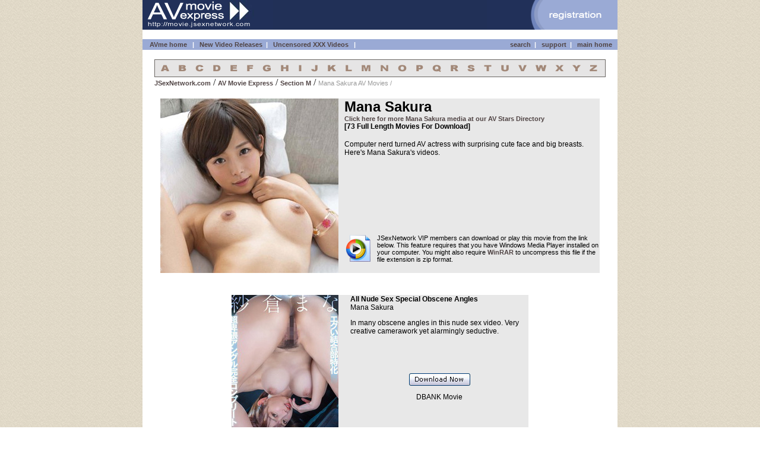

--- FILE ---
content_type: text/html
request_url: https://movie.jsexnetwork.com/M_girls/mana_sakura/
body_size: 79906
content:
<html>
<head>
<title>Mana Sakura Japanese Adult Videos</title>
<meta http-equiv=Content-Type content="text/html; charset=utf-8">
<meta NAME="ROBOTS" CONTENT="index,follow">
<meta NAME="description" CONTENT="Mana Sakura Videos Japanese AV Movie Download">
<meta NAME="keywords" CONTENT="Mana Sakura, download mana sakura videos, av idol, mana sakura movies, download videos, Leak, Uncensored, Videos Japanese AV Movie Download">
<meta NAME="revisit-after" CONTENT="30 days">
<meta http-equiv="Cache-Control" content="no-cache, no-store, must-revalidate" />
<meta http-equiv="Pragma" content="no-cache" />
<meta http-equiv="Expires" content="0" />
<style>
<!--
a {
	font-family: Arial, Helvetica, sans-serif;
	color: #504444;
	font-size: 11px;
	font-weight: bold;
	text-decoration: none
}
.go {
	font: normal 11px/normal Arial, Helvetica, sans-serif;
	color: 999999;
}
.mid {
	font: normal 11px/normal Arial, Helvetica, sans-serif;
	color: 999999;
}
.goblack {
	font: normal 12px/normal Arial, Helvetica, sans-serif;
	color: 000000;
}
.goblacks {
	font: normal 11px/normal Verdana, Arial, Helvetica, sans-serif;
	color: 000000;
}
.go3 {
	font: normal 12px/normal Arial, Helvetica, sans-serif;
	color: 999999;
}
.go2 {font: normal 12px/normal Arial, Helvetica, sans-serif;
	color: 000000;
}
-->
</style>
</head>
<body text="#000000" leftmargin="0" topmargin="0" marginwidth="0" marginheight="0" background="../../images/bg_main.gif">
<table width="800" border="0" cellspacing="0"cellpadding="0" height="50" align="center">
  <tr>
    <td width="400" bgcolor="#213057"><a href="http://movie.jsexnetwork.com/"><img src="../../images/avexpress_logo.gif" width="220" height="50" border="0" alt="AV Movie Express Home"></a></td>
    <td width="400" bgcolor="#213057"><div align="right"><a href="http://www.jsexnetwork.com/registration/"><img src="../../images/membersreg.gif" width="220" height="50" border="0" alt="membership registration"></a></div></td>
  </tr>
  <tr bgcolor="#FFFFFF">
    <td colspan="2" height="50"><div align="left">
        <table width="800" border="0" cellspacing="0" cellpadding="0">
          <tr bgcolor="#213057">
            <td width="10" bgcolor="#9AAAD5">&nbsp;</td>
            <td width="590" class="go" bgcolor="#9AAAD5"><b><a href="http://movie.jsexnetwork.com/"><font color="#FFFFFF">&nbsp;</font>AVme home</a> &nbsp;<font color="#FFFFFF">&nbsp;|</font>&nbsp;&nbsp;<font color="#FFFFFF">&nbsp;<a href="http://www.jsexnetwork.com/D_BANK">New Video Releases</a>&nbsp;&nbsp;|&nbsp;&nbsp;&nbsp;<a href="http://www.jsexnetwork.com/xxxmovies/index.html">Uncensored XXX Videos </a>&nbsp;&nbsp;|</font>&nbsp;&nbsp;</b></td>
            <td width="300" bgcolor="#9AAAD5"><div align="right" class="go"><b><font color="#FFFFFF"><a href="http://movie.jsexnetwork.com/search.html">search</a>&nbsp;&nbsp;|&nbsp;&nbsp;&nbsp;<a href="http://www.jsexnetwork.com/support">support</a>&nbsp;&nbsp;|&nbsp;&nbsp;&nbsp;<a href="http://www.jsexnetwork.com/main/index.html">main home</a>&nbsp;&nbsp;&nbsp;</font></b></div></td>
          </tr>
        </table>
      </div></td>
  </tr>
</table>
<table width="800" border="0" cellspacing="0" cellpadding="0" height="100%" align="center">
  <tr>
    <td valign="top" bgcolor="#FFFFFF"><div align="center">
        <table width="760" border="0" cellspacing="0" cellpadding="0">
          <tr>
            <td colspan="2"><img src="../../images/alphabetical.gif" width="760" height="30" usemap="#Map" border="0"></td>
          </tr>
          <tr>
            <td colspan="2"><b><a href="http://www.jsexnetwork.com/main/">JSexNetwork.com</a></b> / <a href="../../index.html">AV Movie Express</a> / <a href="../index.html">Section M</a> / <span class="go">Mana Sakura AV Movies / </span></td>
          </tr>
          <tr valign="top">
            <td colspan="2">&nbsp;</td>
          </tr>
          <tr>
            <td colspan="2" class="goblacks"><div align="center">
                <table width="740" border="0" cellspacing="0" cellpadding="0">
                  <tr>
                    <td width="310" valign="top" rowspan="2" bgcolor="#E8E8E8"><img src="mana_sakura.jpg" width="300" height="294"></td>
                    <td width="430" valign="top" bgcolor="#E8E8E8" colspan="2"><p><font size="5" face="Arial, Helvetica, sans-serif"><b>Mana Sakura</b></font><span class="goblack"><br>
                        <a href="http://avstars.jsexnetwork.com/AV_Listing/english/_M/Mana_Sakura/index.html">Click here for more Mana Sakura media at our AV Stars Directory</a><br>
                        <b>[73 Full Length Movies For Download]</b></span></p>
                      <p class="goblack">Computer nerd turned AV actress with surprising cute face and big breasts. Here's Mana Sakura's videos.</p>
                      <p class="goblack">&nbsp;</p>
                      <p class="goblack">&nbsp;</p>
                      <p class="goblack">&nbsp;</p></td>
                  </tr>
                  <tr>
                    <td width="55" valign="top" bgcolor="#E8E8E8"><img src="../../images/icon_mpg.jpg" width="45" height="49"></td>
                    <td width="375" valign="top" bgcolor="#E8E8E8" class="goblacks">JSexNetwork VIP members can download or play this movie from the link below. This feature requires that you have Windows Media Player installed on your computer. You might also require <a href="http://www.rarlabs.com" target="_blank">WinRAR</a> to uncompress this file if the file extension is zip format. </td>
                  </tr>
                </table>
                <p>&nbsp;</p>
              </div></td>
          </tr>
        </table>
        <table width="500" border="0" cellspacing="0" cellpadding="0" bgcolor="F8F6F6">
          <tr valign="top">
            <td colspan="2" class="go3" bgcolor="#FFFFFF">&nbsp;</td>
          </tr>
          <tr valign="top">
            <td bgcolor="#E8E8E8" class="go3"><a href="http://www.jsexnetwork.com/D_BANK/2025/beejin-19915.html"><img src="beejin-19915_s.jpg" width="180" height="242" border="0"></a></td>
            <td bgcolor="#E8E8E8" class="goblack"><p><b>All Nude Sex Special Obscene Angles</b><br>
              Mana Sakura</p>
              <p>In many obscene angles in this nude sex video. Very creative camerawork yet alarmingly seductive.  </p>
              <p>&nbsp;</p>
              <p>&nbsp;</p>
              <p align="center"><a href="http://www.jsexnetwork.com/D_BANK/2025/beejin-19915.html"><img src="../../images/download.jpg" width="103" height="21" border="0"></a></p>
              <p align="center">DBANK Movie</p></td>
          </tr>
          <tr>
            <td height="25">&nbsp;</td>
            <td height="25">&nbsp;</td>
          </tr>
          <tr valign="top">
            <td bgcolor="#E8E8E8" class="go3"><a href="http://www.jsexnetwork.com/D_BANK/2024/beejin-19112.html"><img src="beejin-19112_s.jpg" width="180" height="242" border="0"></a></td>
            <td bgcolor="#E8E8E8" class="goblack"><p><b>Protecting Male Idol Pop Group</b><br>
              Mana Sakura</p>
              <p>The private manager of a JPop Idol Boyband and due to a non dating policy for these boybands, she must make sure the guys have no scandals. </p>
              <p>&nbsp;</p>
                <p>&nbsp;</p>
              <p align="center"><a href="http://www.jsexnetwork.com/D_BANK/2024/beejin-19112.html"><img src="../../images/download.jpg" width="103" height="21" border="0"></a></p>
              <p align="center">DBANK Movie</p></td>
          </tr>
          <tr>
            <td height="25">&nbsp;</td>
            <td height="25">&nbsp;</td>
          </tr>
          <tr valign="top">
            <td bgcolor="#E8E8E8" class="go3"><a href="http://www.jsexnetwork.com/D_BANK/2024/beejin-18971.html"><img src="beejin-18971_s.jpg" width="180" height="242" border="0"></a></td>
            <td bgcolor="#E8E8E8" class="goblack"><p><b>Female Inn</b><br>
              Mana Sakura</p>
              <p> She and her husband go to a hot springs resort and they bump into her husband's brother who has feelings for his sister in law. Noticing Mana is sexually frustrated and neglected by her husband, the brother jumps right into take advantage</p>
                <p>&nbsp;</p>
              <p align="center"><a href="http://www.jsexnetwork.com/D_BANK/2024/beejin-18971.html"><img src="../../images/download.jpg" width="103" height="21" border="0"></a></p>
              <p align="center">DBANK Movie</p></td>
          </tr>
          <tr>
            <td height="25">&nbsp;</td>
            <td height="25">&nbsp;</td>
          </tr>
          <tr valign="top">
            <td bgcolor="#E8E8E8" class="go3"><a href="http://www.jsexnetwork.com/D_BANK/2023/beejin-18483.html"><img src="beejin-18483_s.jpg" width="180" height="242" border="0"></a></td>
            <td bgcolor="#E8E8E8" class="goblack"><p><b>Can't Forget Harrasement At School</b><br>
              Mana Sakura</p>
              <p> Married housewife  can't forget the harassement she endured when she was in high school, and one day she reconnects with the guy who harrased her years ago at a convenience store where he is now working. You would think she would run away but no, Mana actually wants to relive those sexual moments all over again.  </p>
              
              <p align="center"><a href="http://www.jsexnetwork.com/D_BANK/2023/beejin-18483.html"><img src="../../images/download.jpg" width="103" height="21" border="0"></a></p>
              <p align="center">DBANK Movie</p></td>
          </tr>
          <tr>
            <td height="25">&nbsp;</td>
            <td height="25">&nbsp;</td>
          </tr>
          <tr valign="top">
            <td bgcolor="#E8E8E8" class="go3"><a href="http://www.jsexnetwork.com/D_BANK/2023/beejin-18482.html"><img src="beejin-18482_s.jpg" width="180" height="242" border="0"></a></td>
            <td bgcolor="#E8E8E8" class="goblack"><p><b> Zetsurin Bikini Monster Seduction</b><br>
              Mana Sakura</p>
              <p> A maximum bikini themed adult video, and she keeps her bikini on for most of the film, but her bikini panty is side swiped for the cock to enter.  </p>
              <p>&nbsp;</p>
                <p>&nbsp;</p>
              <p align="center"><a href="http://www.jsexnetwork.com/D_BANK/2023/beejin-18482.html"><img src="../../images/download.jpg" width="103" height="21" border="0"></a></p>
              <p align="center">DBANK Movie</p></td>
          </tr>
          <tr>
            <td height="25">&nbsp;</td>
            <td height="25">&nbsp;</td>
          </tr>
          <tr valign="top">
            <td bgcolor="#E8E8E8" class="go3"><a href="http://www.jsexnetwork.com/D_BANK/2023/beejin-18481.html"><img src="beejin-18481_s.jpg" width="180" height="242" border="0"></a></td>
            <td bgcolor="#E8E8E8" class="goblack"><p><b> I Want To See Her Banged</b><br>
              Mana Sakura</p>
              <p>Beautiful married woman's husband has no interest in sex, but instead has an interest in cuckold. His dream is to see his masseuse bang his wife and thats what happens in this film as he arranges his wife to be compromised </p>
                <br><br>
              <p align="center"><a href="http://www.jsexnetwork.com/D_BANK/2023/beejin-18481.html"><img src="../../images/download.jpg" width="103" height="21" border="0"></a></p>
              <p align="center">DBANK Movie</p></td>
          </tr>
          <tr>
            <td height="25">&nbsp;</td>
            <td height="25">&nbsp;</td>
          </tr>
          <tr valign="top">
            <td bgcolor="#E8E8E8" class="go3"><a href="http://www.jsexnetwork.com/D_BANK/2023/beejin-18446.html"><img src="beejin-18446_s.jpg" width="180" height="242" border="0"></a></td>
            <td bgcolor="#E8E8E8" class="goblack"><p><b>Aquaintance Escort</b><br>
              Mana Sakura</p>
              <p> Based on a doujin comic, a mid aged man named Goro knows Mana Sakura. They are just an acquaintance and are not close friends at all. One day Goro goes to a brothel and sees the photo of Mana and decides to pick her. Even tthough they sort of know each other, he doesnt feel embaressed and decides to fuck the shit out of her.</p>
              <p align="center"><a href="http://www.jsexnetwork.com/D_BANK/2023/beejin-18446.html"><img src="../../images/download.jpg" width="103" height="21" border="0"></a></p>
              <p align="center">DBANK Movie</p></td>
          </tr>
          <tr>
            <td height="25">&nbsp;</td>
            <td height="25">&nbsp;</td>
          </tr>
          <tr valign="top">
            <td bgcolor="#E8E8E8" class="go3"><a href="http://www.jsexnetwork.com/D_BANK/2023/beejin-18153.html"><img src="beejin-18153_s.jpg" width="180" height="242" border="0"></a></td>
            <td bgcolor="#E8E8E8" class="goblack"><p><b> ASMR Support</b><br>
              Mana Sakura</p>
              <p>So not everyone knows whats the heck is acronym ASMR. ASMR stands for autonomous sensory meridian response, a term for the sensation people get when they watch stimulating videos or take part in other activities. In this POV film, she is working on a guy to give him the best sexual experience. </p>
              
              <p align="center"><a href="http://www.jsexnetwork.com/D_BANK/2023/beejin-18153.html"><img src="../../images/download.jpg" width="103" height="21" border="0"></a></p>
              <p align="center">DBANK Movie</p></td>
          </tr>
          <tr>
            <td height="25">&nbsp;</td>
            <td height="25">&nbsp;</td>
          </tr>
          <tr valign="top">
            <td bgcolor="#E8E8E8" class="go3"><a href="http://www.jsexnetwork.com/D_BANK/2023/beejin-17817.html"><img src="beejin-17817_s.jpg" width="180" height="242" border="0"></a></td>
            <td bgcolor="#E8E8E8" class="goblack"><p><b> Fierce Come SP, Sex 3-Pack</b><br>
              Mana Sakura</p>
              <p>3P sex document with veteran actress. Big spasms, continous climaxes in this wild work. </p>
              <p>&nbsp;</p>
              <p>&nbsp;</p>
              <p align="center"><a href="http://www.jsexnetwork.com/D_BANK/2023/beejin-17817.html"><img src="../../images/download.jpg" width="103" height="21" border="0"></a></p>
              <p align="center">DBANK Movie</p></td>
          </tr>
          <tr>
            <td height="25">&nbsp;</td>
            <td height="25">&nbsp;</td>
          </tr>
          <tr valign="top">
            <td bgcolor="#E8E8E8" class="go3"><a href="http://www.jsexnetwork.com/D_BANK/2023/beejin-17815.html"><img src="beejin-17815_s.jpg" width="180" height="242" border="0"></a></td>
            <td bgcolor="#E8E8E8" class="goblack"><p><b>Quiet Librarian Controls Man</b><br>
              Mana Sakura</p>
              <p>The quiet and shy librarian, how is a secret slut in the closet who is queen of the library. </p>
              <p>&nbsp;</p>
                <p>&nbsp;</p>
              <p align="center"><a href="http://www.jsexnetwork.com/D_BANK/2023/beejin-17815.html"><img src="../../images/download.jpg" width="103" height="21" border="0"></a></p>
              <p align="center">DBANK Movie</p></td>
          </tr>
          <tr>
            <td height="25">&nbsp;</td>
            <td height="25">&nbsp;</td>
          </tr>
          <tr valign="top">
            <td bgcolor="#E8E8E8" class="go3"><a href="http://www.jsexnetwork.com/D_BANK/2022/beejin-17475.html"><img src="beejin-17475_s.jpg" width="180" height="242" border="0"></a></td>
            <td bgcolor="#E8E8E8" class="goblack"><p><b>Most Erotic Sex On The Beach</b><br>
              Mana Sakura</p>
              <p>Four days of looking for aliens and UFO and at the same time having sex on the beach. What an odd combination starring Mana Sakura. Overall, a beautiful and erotic film when you exclude the nonsense. </p>
              <p>&nbsp;</p>
              <p align="center"><a href="http://www.jsexnetwork.com/D_BANK/2022/beejin-17475.html"><img src="../../images/download.jpg" width="103" height="21" border="0"></a></p>
              <p align="center">DBANK Movie</p></td>
          </tr>
          <tr>
            <td height="25">&nbsp;</td>
            <td height="25">&nbsp;</td>
          </tr>
          <tr valign="top">
            <td bgcolor="#E8E8E8" class="go3"><a href="http://www.jsexnetwork.com/D_BANK/2022/beejin-17474.html"><img src="beejin-17474_s.jpg" width="180" height="242" border="0"></a></td>
            <td bgcolor="#E8E8E8" class="goblack"><p><b>Bottom YouTuber Goes Wild</b><br>
              Mana Sakura</p>
              <p>A bottom Youtuber suddenly transforms into Mana Sakura. It's a wierd and wacky video. </p>
              <p>&nbsp;</p>
                <p>&nbsp;</p>
              <p align="center"><a href="http://www.jsexnetwork.com/D_BANK/2022/beejin-17474.html"><img src="../../images/download.jpg" width="103" height="21" border="0"></a></p>
              <p align="center">DBANK Movie</p></td>
          </tr>
          <tr>
            <td height="25">&nbsp;</td>
            <td height="25">&nbsp;</td>
          </tr>
          <tr valign="top">
            <td bgcolor="#E8E8E8" class="go3"><a href="http://www.jsexnetwork.com/D_BANK/2022/beejin-16882.html"><img src="beejin-16882_s.jpg" width="180" height="242" border="0"></a></td>
            <td bgcolor="#E8E8E8" class="goblack"><p><b>Summer Memories With Local Gal</b><br>
              Mana Sakura</p>
              <p> A guy meets Mana Sakura at a birthday party held in a private hotel suite. They click and get intimate immediately by having quickie sex in the bathroom followed by more secret sex all over the hotel suite. By the time everyone is gone, Mana and the guy take advantyage of the hotel suite bed. </p>
              <br>
              <p align="center"><a href="http://www.jsexnetwork.com/D_BANK/2022/beejin-16882.html"><img src="../../images/download.jpg" width="103" height="21" border="0"></a></p>
              <p align="center">DBANK Movie</p></td>
          </tr>
          <tr>
            <td height="25">&nbsp;</td>
            <td height="25">&nbsp;</td>
          </tr>
          <tr valign="top">
            <td width="200" bgcolor="#E8E8E8" class="go3"><a href="http://www.jsexnetwork.com/D_BANK/2021/beejin-16549.html"><img src="beejin-16549_s.jpg" width="180" height="242" border="0"></a></td>
            <td width="300" bgcolor="#E8E8E8" class="goblack"><p><b>Dominating Female Teacher</b><br>
              Mana Sakura</p>
                <p>In most of these teacher / student films, it's usually the female teacher playing the victim, but no... not this one. She is the dominating female teacher who will make all her male students her personal sex bitches. </p>
                <p>&nbsp;</p>
                <p align="center"><a href="http://www.jsexnetwork.com/D_BANK/2021/beejin-16549.html"><img src="../../images/download.jpg" width="103" height="21" border="0"></a></p>
              <p align="center">DBANK Movie</p></td>
          </tr>
          <tr>
            <td height="25">&nbsp;</td>
            <td height="25">&nbsp;</td>
          </tr>
          
          <tr valign="top">
            <td bgcolor="#E8E8E8" class="go3"><a href="http://www.jsexnetwork.com/D_BANK/2021/beejin-16548.html"><img src="beejin-16548_s.jpg" width="180" height="242" border="0"></a></td>
            <td bgcolor="#E8E8E8" class="goblack"><p><b>Risky Public Situations</b><br>
              Mana Sakura</p>
                <p>4 risky situations as she plays a silent slut in disguise. Sex situations are risky cause there are people around in this film.</p>
              <p>&nbsp;</p>
              <br>
              <p align="center"><a href="http://www.jsexnetwork.com/D_BANK/2021/beejin-16548.html"><img src="../../images/download.jpg" width="103" height="21" border="0"></a></p>
              <p align="center">DBANK Movie</p></td>
          </tr>
          <tr>
            <td height="25">&nbsp;</td>
            <td height="25">&nbsp;</td>
          </tr>
          
          <tr valign="top">
            <td bgcolor="#E8E8E8" class="go3"><a href="http://www.jsexnetwork.com/D_BANK/2021/beejin-16230.html"><img src="beejin-16230_s.jpg" width="180" height="242" border="0"></a></td>
            <td bgcolor="#E8E8E8" class="goblack"><p><b>Most Erotic Kiss Ever</b><br>
              Mana Sakura</p>
                <p>A kissing sex themed video with award winning actress, who brings out all the passion and foreplay one would want in this film. Lots of tongue action and it's like having sex with a girl who is crazy in love. </p>
                <p>&nbsp;</p>
              <p align="center"><a href="http://www.jsexnetwork.com/D_BANK/2021/beejin-16230.html"><img src="../../images/download.jpg" width="103" height="21" border="0"></a></p>
              <p align="center">DBANK Movie</p></td>
          </tr>
          <tr>
            <td height="25">&nbsp;</td>
            <td height="25">&nbsp;</td>
          </tr>
          
          <tr valign="top">
            <td bgcolor="#E8E8E8" class="go3"><a href="http://www.jsexnetwork.com/D_BANK/2021/beejin-15845.html"><img src="beejin-15845_s.jpg" width="180" height="242" border="0"></a></td>
            <td bgcolor="#E8E8E8" class="goblack"><p><b>Adulterous Wife</b><br>
              Mana Sakura</p>
                <p>Married for 5 years, she is tired of her boring sex life so she decides to have tons of sex with other people outside her marriage to satisfy her urges..</p>
              <p>&nbsp;</p>
              <p>&nbsp;</p>
              <p align="center"><a href="http://www.jsexnetwork.com/D_BANK/2021/beejin-15845.html"><img src="../../images/download.jpg" width="103" height="21" border="0"></a></p>
              <p align="center">DBANK Movie</p></td>
          </tr>
          <tr>
            <td height="25">&nbsp;</td>
            <td height="25">&nbsp;</td>
          </tr>
          
          <tr valign="top">
            <td bgcolor="#E8E8E8" class="go3"><a href="http://www.jsexnetwork.com/D_BANK/2021/beejin-15843.html"><img src="beejin-15843_s.jpg" width="180" height="242" border="0"></a></td>
            <td bgcolor="#E8E8E8" class="goblack"><p><b>Put Her Into Trance</b><br>
              Mana Sakura</p>
                <p>She is a successful CEO of a company who turns down the proposal of another CEO of a company cause she hates him. The film ends up with a carefully planned mission to infiltrate Mana Sakura and humiliate her.</p>
              <p>&nbsp;</p>
              <p align="center"><a href="http://www.jsexnetwork.com/D_BANK/2021/beejin-15843.html"><img src="../../images/download.jpg" width="103" height="21" border="0"></a></p>
              <p align="center">DBANK Movie</p></td>
          </tr>
          <tr>
            <td height="25">&nbsp;</td>
            <td height="25">&nbsp;</td>
          </tr>
          
          <tr valign="top">
            <td bgcolor="#E8E8E8" class="go3"><a href="http://www.jsexnetwork.com/D_BANK/2021/beejin-15842.html"><img src="beejin-15842_s.jpg" width="180" height="242" border="0"></a></td>
            <td bgcolor="#E8E8E8" class="goblack"><p><b>SOD Star Big 3</b><br>
              Mana Sakura and others</p>
                <p>Soft On Demand puts 3 of their biggest stars into one film for a 4 person sex encounter extravaganza. </p>
              <p>&nbsp;</p>
              <p>&nbsp;</p>
                <p align="center"><a href="http://www.jsexnetwork.com/D_BANK/2021/beejin-15842.html"><img src="../../images/download.jpg" width="103" height="21" border="0"></a></p>
              <p align="center">DBANK Movie</p></td>
          </tr>
          <tr>
            <td height="25">&nbsp;</td>
            <td height="25">&nbsp;</td>
          </tr>
          
          <tr valign="top">
            <td bgcolor="#E8E8E8" class="go3"><a href="http://www.jsexnetwork.com/D_BANK/2021/beejin-15779.html"><img src="beejin-15779_s.jpg" width="180" height="242" border="0"></a></td>
            <td bgcolor="#E8E8E8" class="goblack"><p><b>NTR Confidential Mission</b><br>
              Mana Sakura </p>
                <p>She  and her subordinate goes on a mission but they are caught. When Mana is gangbanged, her subordinate gets a big boner from seeing it. </p>
              <p>&nbsp;</p>
              <br>
                <p align="center"><a href="http://www.jsexnetwork.com/D_BANK/2021/beejin-15779.html"><img src="../../images/download.jpg" width="103" height="21" border="0"></a></p>
              <p align="center">DBANK Movie</p></td>
          </tr>
          <tr>
            <td height="25">&nbsp;</td>
            <td height="25">&nbsp;</td>
          </tr>
          
          <tr valign="top">
            <td bgcolor="#E8E8E8" class="go3"><a href="http://www.jsexnetwork.com/D_BANK/2020/beejin-15368.html"><img src="beejin-15368_s.jpg" width="180" height="242" border="0"></a></td>
            <td bgcolor="#E8E8E8" class="goblack"><p><b>Long Distance Relationship</b><br>
              Mana Sakura </p>
                <p>She and her boyfriend have a long distance relationship and can only see each other once a month. They make the best of the monthly encounter and have passionate bareback sex.  </p>
                <p>&nbsp;</p>
                <br>
                <p align="center"><a href="http://www.jsexnetwork.com/D_BANK/2020/beejin-15368.html"><img src="../../images/download.jpg" width="103" height="21" border="0"></a></p>
              <p align="center">DBANK Movie</p></td>
          </tr>
          <tr>
            <td height="25">&nbsp;</td>
            <td height="25">&nbsp;</td>
          </tr>
          
          <tr valign="top">
            <td bgcolor="#E8E8E8" class="go3"><a href="http://www.jsexnetwork.com/D_BANK/2020/beejin-15367.html"><img src="beejin-15367_s.jpg" width="180" height="242" border="0"></a></td>
            <td bgcolor="#E8E8E8" class="goblack"><p><b>100th Anniversary</b><br>
              Mana Sakura </p>
                <p> Celebrating her 100th adult video (which includes compilations too) where they get Mana into a large 15 person orgy. There is also an interview and a reflection on her career from this formidable actress who is already a legend in her own right. Nevertheless, this is a collectors video. </p>
              
              <br>
                <p align="center"><a href="http://www.jsexnetwork.com/D_BANK/2020/beejin-15367.html"><img src="../../images/download.jpg" width="103" height="21" border="0"></a></p>
              <p align="center">DBANK Movie</p></td>
          </tr>
          <tr>
            <td height="25">&nbsp;</td>
            <td height="25">&nbsp;</td>
          </tr>
          
          <tr valign="top">
            <td bgcolor="#E8E8E8" class="go3"><a href="http://www.jsexnetwork.com/D_BANK/2020/beejin-14834.html"><img src="beejin-14834_s.jpg" width="180" height="242" border="0"></a></td>
            <td bgcolor="#E8E8E8" class="goblack"><p><b>Furious Piston Cowgirl</b><br>
              Mana Sakura </p>
                <p>Furious and high speed piston cowgirl sex with no other than award winning actress. Completely passionate and enthusiastic and making sure she will completely defeat the actor in this film. </p>
              <p>&nbsp;</p>
              <br>
              <p align="center"><a href="http://www.jsexnetwork.com/D_BANK/2020/beejin-14834.html"><img src="../../images/download.jpg" width="103" height="21" border="0"></a></p>
              <p align="center">DBANK Movie</p></td>
          </tr>
          <tr>
            <td height="25">&nbsp;</td>
            <td height="25">&nbsp;</td>
          </tr>
          
          <tr valign="top">
            <td bgcolor="#E8E8E8" class="go3"><a href="http://www.jsexnetwork.com/D_BANK/2020/beejin-14576.html"><img src="beejin-14576_s.jpg" width="180" height="242" border="0"></a></td>
            <td bgcolor="#E8E8E8" class="goblack"><p><b> Shared Room With My Ex NTR</b><br>
              Mana Sakura </p>
                <p>She is about to get married, but at the same time, her ex boyfriend also works at the same company as she does which is a company that manufacturers horny medicine. So on a business trip, she and her ex boyfriend are paired and they end up staying in the same room, her ex boyfriend decides to spike her water with some of the company's products and Mana becomes a horny maniac. </p>
              
              <p align="center"><a href="http://www.jsexnetwork.com/D_BANK/2020/beejin-14576.html"><img src="../../images/download.jpg" width="103" height="21" border="0"></a></p>
              <p align="center">DBANK Movie</p></td>
          </tr>
          <tr>
            <td height="25">&nbsp;</td>
            <td height="25">&nbsp;</td>
          </tr>
          
          <tr valign="top">
            <td bgcolor="#E8E8E8" class="go3"><a href="http://www.jsexnetwork.com/D_BANK/2020/beejin-14315.html"><img src="beejin-14315_s.jpg" width="180" height="242" border="0"></a></td>
            <td bgcolor="#E8E8E8" class="goblack"><p><b>Practice Creampie With Friend</b><br>
              Mana Sakura </p>
                <p>While my wife went away for 10 days, I practiced impregnation sex with my childhood friend and in the end, I dont know who I love more.  </p>
              <p>&nbsp;</p>
              <p>&nbsp;</p>
              <p align="center"><a href="http://www.jsexnetwork.com/D_BANK/2020/beejin-14315.html"><img src="../../images/download.jpg" width="103" height="21" border="0"></a></p>
              <p align="center">DBANK Movie</p></td>
          </tr>
          <tr>
            <td height="25">&nbsp;</td>
            <td height="25">&nbsp;</td>
          </tr>
          
          <tr valign="top">
            <td bgcolor="#E8E8E8" class="go3"><a href="http://www.jsexnetwork.com/D_BANK/2019/beejin-13848.html"><img src="beejin-13848_s.jpg" width="180" height="242" border="0"></a></td>
            <td bgcolor="#E8E8E8" class="goblack"><p><b>Short Hair Rhapsody</b><br>
              Mana Sakura </p>
                <p>They sort of ran out of ideas for porn titles so they called this one Short Hair Rhapsody cause her got a short haircut. A simple sex in a hotel type film which was surprisingly classy and erotic. </p>
              <p>&nbsp;</p>
              <p align="center"><a href="http://www.jsexnetwork.com/D_BANK/2019/beejin-13848.html"><img src="../../images/download.jpg" width="103" height="21" border="0"></a></p>
              <p align="center">DBANK Movie</p></td>
          </tr>
          <tr>
            <td height="25">&nbsp;</td>
            <td height="25">&nbsp;</td>
          </tr>
          
          <tr valign="top">
            <td bgcolor="#E8E8E8" class="go3"><a href="http://www.jsexnetwork.com/D_BANK/2019/beejin-13845.html"><img src="beejin-13845_s.jpg" width="180" height="242" border="0"></a></td>
            <td bgcolor="#E8E8E8" class="goblack"><p><b>Sex After Party 2019 Night</b><br>
              Mana Sakura and others</p>
                <p> A bubble and foam party at a Japanese club with the top roster of girls from Soft on Demand studios. It's a crazy packed noisy orgy that's the aftermath of the previous Sex Bubble party video.</p>
                <p>&nbsp;</p>
                <br>
                <p align="center"><a href="http://www.jsexnetwork.com/D_BANK/2019/beejin-13845.html"><img src="../../images/download.jpg" width="103" height="21" border="0"></a></p>
              <p align="center">DBANK Movie</p></td>
          </tr>
          <tr>
            <td height="25">&nbsp;</td>
            <td height="25">&nbsp;</td>
          </tr>
          
          <tr valign="top">
            <td bgcolor="#E8E8E8" class="go3"><a href="http://www.jsexnetwork.com/D_BANK/2019/beejin-13817.html"><img src="beejin-13817_s.jpg" width="180" height="242" border="0"></a></td>
            <td bgcolor="#E8E8E8" class="goblack"><p><b>5 Years Since Last Soapland</b><br>
              Mana Sakura </p>
                <p> She works at a super exclusive members only soapland where cumming inside the girl is oki dokie. Enjoy seeing this actress give the best hospitality service ever. A still as cute as ever veteran actress. </p>
              <p>&nbsp;</p>
              <br>
              <p align="center"><a href="http://www.jsexnetwork.com/D_BANK/2019/beejin-13817.html"><img src="../../images/download.jpg" width="103" height="21" border="0"></a></p>
              <p align="center">DBANK Movie</p></td>
          </tr>
          <tr>
            <td height="25">&nbsp;</td>
            <td height="25">&nbsp;</td>
          </tr>
          
          <tr valign="top">
            <td bgcolor="#E8E8E8" class="go3"><a href="http://www.jsexnetwork.com/D_BANK/2019/beejin-13547.html"><img src="beejin-13547_s.jpg" width="180" height="242" border="0"></a></td>
            <td bgcolor="#E8E8E8" class="goblack"><p><b>SODstar 11Sex Bubble Party</b><br>
              Mana Sakura and others</p>
                <p><span class="go2">The first ever Soft On Demand 2019 Sex Bubble Party featuring 11 SOD Star actresses. When the photography session ended, everyone started to frolic and have sex in the outdoor pool and in the bubbles.</span></p>
              <br>
                <p>&nbsp;</p>
              <p align="center"><a href="http://www.jsexnetwork.com/D_BANK/2019/beejin-13547.html"><img src="../../images/download.jpg" width="103" height="21" border="0"></a></p>
              <p align="center">DBANK Movie</p></td>
          </tr>
          <tr>
            <td height="25">&nbsp;</td>
            <td height="25">&nbsp;</td>
          </tr>
          
          <tr valign="top">
            <td bgcolor="#E8E8E8" class="go3"><a href="http://www.jsexnetwork.com/D_BANK/2019/beejin-13460.html"><img src="beejin-13460_s.jpg" width="180" height="242" border="0"></a></td>
            <td bgcolor="#E8E8E8" class="goblack"><p><b>Hard Piston For Portio</b><br>
              Mana Sakura </p>
                <p> For the first time, she gets an intense session which targets her G-Spot in her pussy. The feeling is so strong that she experiences complete plesure that runs around her whole body and overhwhelming poor Mana.  </p>
              <p>&nbsp;</p>
                <p align="center"><a href="http://www.jsexnetwork.com/D_BANK/2019/beejin-13460.html"><img src="../../images/download.jpg" width="103" height="21" border="0"></a></p>
              <p align="center">DBANK Movie</p></td>
          </tr>
          <tr>
            <td height="25">&nbsp;</td>
            <td height="25">&nbsp;</td>
          </tr>
          
          <tr valign="top">
            <td bgcolor="#E8E8E8" class="go3"><a href="http://www.jsexnetwork.com/D_BANK/2019/beejin-13461.html"><img src="beejin-13461_s.jpg" width="180" height="242" border="0"></a></td>
            <td bgcolor="#E8E8E8" class="goblack"><p><b>The Hug Forever</b><br>
              Mana Sakura </p>
                <p> Inside a futon bed, passionate and unstoppable sex . A super close contact sex video. </p>
              <p>&nbsp;</p>
              <p>&nbsp;</p>
              <br>
              <p align="center"><a href="http://www.jsexnetwork.com/D_BANK/2019/beejin-13461.html"><img src="../../images/download.jpg" width="103" height="21" border="0"></a></p>
              <p align="center">DBANK Movie</p></td>
          </tr>
          <tr>
            <td height="25">&nbsp;</td>
            <td height="25">&nbsp;</td>
          </tr>
          
          <tr valign="top">
            <td bgcolor="#E8E8E8" class="go3"><a href="http://www.jsexnetwork.com/D_BANK/2019/beejin-13402.html"><img src="beejin-13402_s.jpg" width="180" height="242" border="0"></a></td>
            <td bgcolor="#E8E8E8" class="goblack"><p><b>Complete Body Lick and Fuck</b><br>
              Mana Sakura </p>
                <p>  3 men and 1 girl. She is totally pleasured as guys pretty much do a reverse thing on her. Sucking and licking her toes, tits, navel, eating her out, while one guy's cock is in her mouth or in her pussy. Totally pampered experience for this popular actress</p>
                <p>&nbsp;</p>
              <p align="center"><a href="http://www.jsexnetwork.com/D_BANK/2019/beejin-13402.html"><img src="../../images/download.jpg" width="103" height="21" border="0"></a></p>
              <p align="center">DBANK Movie</p></td>
          </tr>
          <tr>
            <td height="25">&nbsp;</td>
            <td height="25">&nbsp;</td>
          </tr>
          
          <tr valign="top">
            <td bgcolor="#E8E8E8" class="go3"><a href="http://www.jsexnetwork.com/D_BANK/2019/beejin-13082.html"><img src="beejin-13082_s.jpg" width="180" height="242" border="0"></a></td>
            <td bgcolor="#E8E8E8" class="goblack"><p><b>Sensitive Clit Teasing</b><br>
              Mana Sakura </p>
                <p> The girl with the super sensitive clitorus. Give it a little finger twang, and it totally sets her off into pleasure heaven. Fairly basic adult video, but it was pretty decent. </p>
                <p>&nbsp;</p>
              <p align="center"><a href="http://www.jsexnetwork.com/D_BANK/2019/beejin-13082.html"><img src="../../images/download.jpg" width="103" height="21" border="0"></a></p>
              <p align="center">DBANK Movie</p></td>
          </tr>
          <tr>
            <td height="25">&nbsp;</td>
            <td height="25">&nbsp;</td>
          </tr>
          
          <tr valign="top">
            <td bgcolor="#E8E8E8" class="go3"><a href="http://www.jsexnetwork.com/D_BANK/2019/beejin-12565.html"><img src="beejin-12565_s.jpg" width="180" height="242" border="0"></a></td>
            <td bgcolor="#E8E8E8" class="goblack"><p><b>Spread Butt Fuck</b><br>
              Mana Sakura </p>
                <p>So many ass shots in this Mana Sakura film. The title practically tells you that her butt cheeks are gonna get spread and she's gonna get some funky slamming, while all filmed with some nice angles from the camerman. </p>
              <p>&nbsp;</p>
              <p align="center"><a href="http://www.jsexnetwork.com/D_BANK/2019/beejin-12565.html"><img src="../../images/download.jpg" width="103" height="21" border="0"></a></p>
              <p align="center">DBANK Movie</p></td>
          </tr>
          <tr>
            <td height="25">&nbsp;</td>
            <td height="25">&nbsp;</td>
          </tr>
          
          <tr valign="top">
            <td bgcolor="#E8E8E8" class="go3"><a href="http://www.jsexnetwork.com/D_BANK/2018/beejin-12101.html"><img src="beejin-12101_s.jpg" width="180" height="242" border="0"></a></td>
            <td bgcolor="#E8E8E8" class="goblack"><p><b>Junior Part Time Job </b><br>
              Mana Sakura </p>
                <p>What would you do if your college part-time coworker tried to seduce you. </p>
              <p>&nbsp;</p>
              <p>&nbsp;</p>
              
              <p align="center"><a href="http://www.jsexnetwork.com/D_BANK/2018/beejin-12101.html"><img src="../../images/download.jpg" width="103" height="21" border="0"></a></p>
              <p align="center">DBANK Movie</p></td>
          </tr>
          <tr>
            <td height="25">&nbsp;</td>
            <td height="25">&nbsp;</td>
          </tr>
          
          <tr valign="top">
            <td bgcolor="#E8E8E8" class="go3"><a href="http://www.jsexnetwork.com/D_BANK/2018/beejin-12100.html"><img src="beejin-12100_s.jpg" width="180" height="242" border="0"></a></td>
            <td bgcolor="#E8E8E8" class="goblack"><p><b>Newly Married Life</b><br>
              Mana Sakura </p>
                <p>The erotic life a newly married couple. Horny morning sex, naked cooking except with an apron and then the story goes to a recollection scene in the past before they got married, where she had a run in with couple bad guys. </p>
              <p>&nbsp;</p>
              
                <p align="center"><a href="http://www.jsexnetwork.com/D_BANK/2018/beejin-12100.html"><img src="../../images/download.jpg" width="103" height="21" border="0"></a></p>
              <p align="center">DBANK Movie</p></td>
          </tr>
          <tr>
            <td height="25">&nbsp;</td>
            <td height="25">&nbsp;</td>
          </tr>
          
          <tr valign="top">
            <td bgcolor="#E8E8E8" class="go3"><a href="http://www.jsexnetwork.com/D_BANK/2018/beejin-11785.html"><img src="beejin-11785_s.jpg" width="180" height="242" border="0"></a></td>
            <td bgcolor="#E8E8E8" class="goblack"><p><b>Video Letter </b><br>
              Mana Sakura </p>
                <p>She likes to stream herself naked and masterbate as a web cam girl and one day she gets home invaded and banged silly by some of the culprits who watched her streaming videos online. </p>
              <p>&nbsp;</p><br>
              <p align="center"><a href="http://www.jsexnetwork.com/D_BANK/2018/beejin-11785.html"><img src="../../images/download.jpg" width="103" height="21" border="0"></a></p>
              <p align="center">DBANK Movie</p></td>
          </tr>
          <tr>
            <td height="25">&nbsp;</td>
            <td height="25">&nbsp;</td>
          </tr>
          
          <tr valign="top">
            <td bgcolor="#E8E8E8" class="go3"><a href="http://www.jsexnetwork.com/D_BANK/2018/beejin-11102.html"><img src="beejin-11102_s.jpg" width="180" height="242" border="0"></a></td>
            <td bgcolor="#E8E8E8" class="goblack"><p><b>Healing</b><br>
              Mana Sakura </p>
                <p>Award winning actress Mana Sakura is a private teacher and one day one of her students asks her to teach him about the female body and everything about pregnancy. Using her own body, Mana teaches everything that is needed.</p>
              <p>&nbsp;</p>
              <p align="center"><a href="http://www.jsexnetwork.com/D_BANK/2018/beejin-11102.html"><img src="../../images/download.jpg" width="103" height="21" border="0"></a></p>
              <p align="center">DBANK Movie</p></td>
          </tr>
          <tr>
            <td height="25">&nbsp;</td>
            <td height="25">&nbsp;</td>
          </tr>
          
          <tr valign="top">
            <td bgcolor="#E8E8E8" class="go3"><a href="http://www.jsexnetwork.com/D_BANK/2017/beejin-10846.html"><img src="beejin-10846_s.jpg" width="180" height="242" border="0"></a></td>
            <td bgcolor="#E8E8E8" class="goblack"><p><b>Healing</b><br>
              Mana Sakura </p>
                <p>Adorable girlfriend like POV (point of view) video. Sex is intimate and quite relaxing .</p>
              <p>&nbsp;</p>
                <p>&nbsp;</p>
              <p align="center"><a href="http://www.jsexnetwork.com/D_BANK/2017/beejin-10846.html"><img src="../../images/download.jpg" width="103" height="21" border="0"></a></p>
              <p align="center">DBANK Movie</p></td>
          </tr>
          <tr>
            <td height="25">&nbsp;</td>
            <td height="25">&nbsp;</td>
          </tr>
          
          <tr valign="top">
            <td bgcolor="#E8E8E8" class="go3"><a href="http://www.jsexnetwork.com/D_BANK/2017/beejin-10722.html"><img src="beejin-10722_s.jpg" width="180" height="242" border="0"></a></td>
            <td bgcolor="#E8E8E8" class="goblack"><p><b>More She Chokes</b><br>
              Mana Sakura </p>
                <p> The more she chokes, the better it makes her feel. A fetish video where she get's choked on the neck and gagged with a cock up her throat.</p>
              <br>
                <p>&nbsp;</p>
              <p align="center"><a href="http://www.jsexnetwork.com/D_BANK/2017/beejin-10722.html"><img src="../../images/download.jpg" width="103" height="21" border="0"></a></p>
              <p align="center">DBANK Movie</p></td>
          </tr>
          <tr>
            <td height="25">&nbsp;</td>
            <td height="25">&nbsp;</td>
          </tr>
          
          <tr valign="top">
            <td bgcolor="#E8E8E8" class="go3"><a href="http://www.jsexnetwork.com/D_BANK/2017/beejin-10387.html"><img src="beejin-10387_s.jpg" width="180" height="242" border="0"></a></td>
            <td bgcolor="#E8E8E8" class="goblack"><p><b>Darkness Candle Sex</b><br>
              Mana Sakura and others</p>
                <p>Dark room sex with just a candelstick lighting the room. The actresses all feel very comfortable being filmed in low light and ends up as a deep, sensual and rich sex film. </p>
              <br>
              <p>&nbsp;</p>
              <p align="center"><a href="http://www.jsexnetwork.com/D_BANK/2017/beejin-10387.html"><img src="../../images/download.jpg" width="103" height="21" border="0"></a></p>
              <p align="center">DBANK Movie</p></td>
          </tr>
          <tr>
            <td height="25">&nbsp;</td>
            <td height="25">&nbsp;</td>
          </tr>
          
          <tr valign="top">
            <td bgcolor="#E8E8E8" class="go3"><a href="http://www.jsexnetwork.com/D_BANK/2017/beejin-10197.html"><img src="beejin-10197_s.jpg" width="180" height="242" border="0"></a></td>
            <td bgcolor="#E8E8E8" class="goblack"><p><b>Matagari Cowgirl Queen</b><br>
              Mana Sakura</p>
                <p>Cowgirl SM queen Mana Sakura wanks cocks hard and rides it rough in this rather bizarre dominatrix themed adult video. Good video though!</p>
              <p>&nbsp;</p><p>&nbsp;</p>
              <p align="center"><a href="http://www.jsexnetwork.com/D_BANK/2017/beejin-10197.html"><img src="../../images/download.jpg" width="103" height="21" border="0"></a></p>
              <p align="center">DBANK Movie</p></td>
          </tr>
          <tr>
            <td height="25">&nbsp;</td>
            <td height="25">&nbsp;</td>
          </tr>
          
          <tr valign="top">
            <td bgcolor="#E8E8E8" class="go3"><a href="http://www.jsexnetwork.com/D_BANK/2017/beejin-10196.html"><img src="beejin-10196_s.jpg" width="180" height="242" border="0"></a></td>
            <td bgcolor="#E8E8E8" class="goblack"><p><b> Cock Esthetic Salon</b><br>
              Mana Sakura</p>
                <p>An esthetics spa which specialies in servicing the cock. Not exactly a cheapy blowjob bar, but a expensve full service spa which has Mana Sakura doing some dick-licking, ball-licking and ass-licking work technical work.</p>
              
                <p>&nbsp;</p>
              <p align="center"><a href="http://www.jsexnetwork.com/D_BANK/2017/beejin-10196.html"><img src="../../images/download.jpg" width="103" height="21" border="0"></a></p>
              <p align="center">DBANK Movie</p></td>
          </tr>
          <tr>
            <td height="25">&nbsp;</td>
            <td height="25">&nbsp;</td>
          </tr>
          
          <tr valign="top">
            <td bgcolor="#E8E8E8" class="go3"><a href="http://www.jsexnetwork.com/D_BANK/2017/beejin-10195.html"><img src="beejin-10195_s.jpg" width="180" height="242" border="0"></a></td>
            <td bgcolor="#E8E8E8" class="goblack"><p><b>T-Backs Make Her Horny</b><br>
              Mana Sakura</p>
                <p>T-Backs! She's so cute that you can't imagine that wearing T-Backs arouses and makes her extremely horny for penetration.</p>
              <br>
              <p>&nbsp;</p>
              <p align="center"><a href="http://www.jsexnetwork.com/D_BANK/2017/beejin-10195.html"><img src="../../images/download.jpg" width="103" height="21" border="0"></a></p>
              <p align="center">DBANK Movie</p></td>
          </tr>
          <tr>
            <td height="25">&nbsp;</td>
            <td height="25">&nbsp;</td>
          </tr>
          
          <tr valign="top">
            <td bgcolor="#E8E8E8" class="go3"><a href="http://www.jsexnetwork.com/D_BANK/2017/beejin-10092.html"><img src="beejin-10092_s.jpg" width="180" height="242" border="0"></a></td>
            <td bgcolor="#E8E8E8" class="goblack"><p><b>Turtlekneck Temptation</b><br>
              Mana Sakura</p>
                <p>Well, who the fack knew some men have fetishes for women in turtleknecks. Then again, turtleknecks clothes usually make breasts look big and Mana Sakura certainly looks tempting in this film.</p>
              <br><p>&nbsp;</p>
                <p align="center"><a href="http://www.jsexnetwork.com/D_BANK/2017/beejin-10092.html"><img src="../../images/download.jpg" width="103" height="21" border="0"></a></p>
              <p align="center">DBANK Movie</p></td>
          </tr>
          <tr>
            <td height="25">&nbsp;</td>
            <td height="25">&nbsp;</td>
          </tr>
          
          <tr valign="top">
            <td bgcolor="#E8E8E8" class="go3"><a href="http://www.jsexnetwork.com/D_BANK/2017/beejin-10021.html"><img src="beejin-10021_s.jpg" width="180" height="242" border="0"></a></td>
            <td bgcolor="#E8E8E8" class="goblack"><p><b>Fan Appreciation Bus Tour</b><br>
              Mana Sakura and others</p>
                <p>Another one of those fan appreciation bus tour videos where a group of adult actresses host a sex event for their diehard fans to a onsen (hot springs resort). Dress like cheerleaders, these actresses are led by award winning Mana Sakura who will show the guys the best time of their lives. </p>
              <br>
                <p align="center"><a href="http://www.jsexnetwork.com/D_BANK/2017/beejin-10021.html"><img src="../../images/download.jpg" width="103" height="21" border="0"></a></p>
              <p align="center">DBANK Movie</p></td>
          </tr>
          <tr>
            <td height="25">&nbsp;</td>
            <td height="25">&nbsp;</td>
          </tr>
          <tr valign="top" bgcolor="#F8E8DE">
            <td bgcolor="#E8E8E8" class="go3"><a href="http://www.jsexnetwork.com/D_BANK/2017/beejin-10018.html"><img src="beejin-10018_s.jpg" width="180" height="242" border="0"></a></td>
            <td bgcolor="#E8E8E8" class="goblack"><p><b>High School Prostitution</b><br>
              Mana Sakura</p>
              <p><span class="go2"> When middle aged guys want to fuck young pussy, they call up this highschooler who works part time as a prostitute in the evneing. However things turn upside down on her when her clients invites a whole bunch of friends to have an orgy with her and film it. </span></p>
              <p>&nbsp;</p>
              <p align="center"><a href="http://www.jsexnetwork.com/D_BANK/2017/beejin-10018.html"><img src="../../images/download.jpg" width="103" height="21" border="0"></a></p>
            <p align="center">DBANK Movie</p></td>
          </tr>
          <tr>
            <td height="25">&nbsp;</td>
            <td height="25">&nbsp;</td>
          </tr>
          <tr valign="top" bgcolor="#F8E8DE">
            <td bgcolor="#E8E8E8" class="go3"><a href="http://www.jsexnetwork.com/D_BANK/2017/beejin-10017.html"><img src="beejin-10017_s.jpg" width="180" height="242" border="0"></a></td>
            <td bgcolor="#E8E8E8" class="goblack"><p><b>Insulted Love</b><br>
              Mana Sakura</p>
              <p><span class="go2">She's humilated and insulted. The normal AV movies she acts in are swapped to an SM themed one. Rope bondage, wax dripping and more for Mana Sakura to endure.</span></p>
              <p>&nbsp;</p>
              <br>
              <p align="center"><a href="http://www.jsexnetwork.com/D_BANK/2017/beejin-10017.html"><img src="../../images/download.jpg" width="103" height="21" border="0"></a></p>
            <p align="center">DBANK Movie</p></td>
          </tr>
          <tr>
            <td height="25">&nbsp;</td>
            <td height="25">&nbsp;</td>
          </tr>
          <tr valign="top" bgcolor="#F8E8DE">
            <td bgcolor="#E8E8E8" class="go3"><a href="http://www.jsexnetwork.com/D_BANK/2017/beejin-09987.html"><img src="beejin-09987_s.jpg" width="180" height="242" border="0"></a></td>
            <td bgcolor="#E8E8E8" class="goblack"><p><b>Licking Perverted Sex</b><br>
              Mana Sakura</p>
              <p><span class="go2">The exclusive flagship Soft On Demand actress with a body you want to move your tongue all over. This is a licking all over sex video where Mana gets pleasured by middle aged men.</span></p>
              <p>&nbsp;</p>
              <br>
              <p align="center"><a href="http://www.jsexnetwork.com/D_BANK/2017/beejin-09987.html"><img src="../../images/download.jpg" width="103" height="21" border="0"></a></p>
            <p align="center">DBANK Movie</p></td>
          </tr>
          <tr>
            <td height="25">&nbsp;</td>
            <td height="25">&nbsp;</td>
          </tr>
          <tr valign="top" bgcolor="#F8E8DE">
            <td bgcolor="#E8E8E8" class="go3"><a href="http://www.jsexnetwork.com/D_BANK/2016/beejin-09106.html"><img src="beejin-09106_s.jpg" width="180" height="242" border="0"></a></td>
            <td bgcolor="#E8E8E8" class="goblack"><p><b>Non Stop Sex</b><br>
              Mana Sakura</p>
              <p><span class="go2">When she made her debut, she was still in university. Next thing you know, she wins the best actress award of 2015. Non stop sex with Mana Sakura. A total of 11 people altogether enjoying her company in numerous scenes.</span></p>
              <br><br>
              <p align="center"><a href="http://www.jsexnetwork.com/D_BANK/2016/beejin-09106.html"><img src="../../images/download.jpg" width="103" height="21" border="0"></a></p>
            <p align="center">DBANK Movie</p></td>
          </tr>
          <tr>
            <td height="25">&nbsp;</td>
            <td height="25">&nbsp;</td>
          </tr>
          <tr valign="top" bgcolor="#F8E8DE">
            <td bgcolor="#E8E8E8" class="go3"><a href="http://www.jsexnetwork.com/D_BANK/2016/beejin-08918.html"><img src="beejin-08918_s.jpg" width="180" height="242" border="0"></a></td>
            <td bgcolor="#E8E8E8" class="goblack"><p><b>Tight Skirt Temptation</b><br>
              Mana Sakura</p>
              <p><span class="go2">Award winning actress is an office lady who wears a tight short skirt to work showing her hot ass. It's very tempting for the junior employees at the office to resist looking at her panty line, thighs and having the fantasy of just lifting up that skirt a bit more to penetrate into that sweet Mana Sakura pussy. </span></p>
              <br>
              <p align="center"><a href="http://www.jsexnetwork.com/D_BANK/2016/beejin-08918.html"><img src="../../images/download.jpg" width="103" height="21" border="0"></a></p>
            <p align="center">DBANK Movie</p></td>
          </tr>
          <tr>
            <td height="25">&nbsp;</td>
            <td height="25">&nbsp;</td>
          </tr>
          <tr valign="top" bgcolor="#F8E8DE">
            <td bgcolor="#E8E8E8" class="go3"><a href="http://www.jsexnetwork.com/D_BANK/2016/beejin-08885.html"><img src="beejin-08885_s.jpg" width="180" height="242" border="0"></a></td>
            <td bgcolor="#E8E8E8" class="goblack"><p><b>Lingerie Enchantment</b><br>
              Mana Sakura</p>
              <p><span class="go2"> She's wearing lingerie in the kitchen and playing with vegetables. That's definately a good start since it's strangely sexy in some way. The rest of this award winning Mana Sakura video is straight passionate sex.</span></p>
              <p>&nbsp;</p><br>
              <p align="center"><a href="http://www.jsexnetwork.com/D_BANK/2016/beejin-08885.html"><img src="../../images/download.jpg" width="103" height="21" border="0"></a></p>
            <p align="center">DBANK Movie</p></td>
          </tr>
          <tr>
            <td height="25">&nbsp;</td>
            <td height="25">&nbsp;</td>
          </tr>
          <tr valign="top" bgcolor="#F8E8DE">
            <td bgcolor="#E8E8E8" class="go3"><a href="http://www.jsexnetwork.com/D_BANK/2016/beejin-08722.html"><img src="beejin-08722_s.jpg" width="180" height="242" border="0"></a></td>
            <td bgcolor="#E8E8E8" class="goblack"><p><b>1st Creampie</b><br>
              Mana Sakura</p>
              <p><span class="go2">Believe it or not, award winning actress Mana Sakura has never done a nakadashi creampie video up until now. It sure feels different without a condom.</span></p>
              <p>&nbsp;</p><p>&nbsp;</p>
              <p align="center"><a href="http://www.jsexnetwork.com/D_BANK/2016/beejin-08722.html"><img src="../../images/download.jpg" width="103" height="21" border="0"></a></p>
            <p align="center">DBANK Movie</p></td>
          </tr>
          <tr>
            <td height="25">&nbsp;</td>
            <td height="25">&nbsp;</td>
          </tr>
          <tr valign="top" bgcolor="#F8E8DE">
            <td bgcolor="#E8E8E8" class="go3"><a href="http://www.jsexnetwork.com/D_BANK/2016/beejin-08678.html"><img src="beejin-08678_s.jpg" width="180" height="242" border="0"></a></td>
            <td bgcolor="#E8E8E8" class="goblack"><p><b> JK Gal</b><br>
              Mana Sakura</p>
              <p><span class="go2">Award winning and Soft on Demand studio's prized gem, Mana Sakura's gone gyraru! The gal look with the tanned skin, dyed hair and playing a high school student who's having sex constantly.</span></p>
              <p>&nbsp;</p>
              <br>
              <p align="center"><a href="http://www.jsexnetwork.com/D_BANK/2016/beejin-08678.html"><img src="../../images/download.jpg" width="103" height="21" border="0"></a></p>
            <p align="center">DBANK Movie</p></td>
          </tr>
          <tr>
            <td height="25">&nbsp;</td>
            <td height="25">&nbsp;</td>
          </tr>
          <tr valign="top" bgcolor="#F8E8DE">
            <td bgcolor="#E8E8E8" class="go3"><a href="http://www.jsexnetwork.com/D_BANK/2016/beejin-08550.html"><img src="beejin-08550_s.jpg" width="180" height="242" border="0"></a></td>
            <td bgcolor="#E8E8E8" class="goblack"><p><b>Trained By Perverts</b><br>
              Mana Sakura</p>
              <p><span class="go2">Trained by perverts, Mana Sakura the student gets completely reduced to a submissive sex slave. after a bad chikan train experience.</span></p>
              <p>&nbsp;</p>
              <br>
              <p align="center"><a href="http://www.jsexnetwork.com/D_BANK/2016/beejin-08550.html"><img src="../../images/download.jpg" width="103" height="21" border="0"></a></p>
            <p align="center">DBANK Movie</p></td>
          </tr>
          <tr>
            <td height="25">&nbsp;</td>
            <td height="25">&nbsp;</td>
          </tr>
          <tr valign="top" bgcolor="#F8E8DE">
            <td bgcolor="#E8E8E8" class="go3"><a href="http://www.jsexnetwork.com/D_BANK/2016/beejin-08488.html"><img src="beejin-08488_s.jpg" width="180" height="242" border="0"></a></td>
            <td bgcolor="#E8E8E8" class="goblack"><p><b>W Cock Piston</b><br>
              Mana Sakura and others</p>
              <p><span class="go2">Ones an award winning actress and the other is a very fast rising actress. Put them together and fireworks happen. For most of the film, its 4 person sex and near the end, its a lesbian scene between Mana and China.</span></p>
              <p>&nbsp;</p>
              <br>
              <p align="center"><a href="http://www.jsexnetwork.com/D_BANK/2016/beejin-08488.html"><img src="../../images/download.jpg" width="103" height="21" border="0"></a></p>
            <p align="center">DBANK Movie</p></td>
          </tr>
          <tr>
            <td height="25">&nbsp;</td>
            <td height="25">&nbsp;</td>
          </tr>
          <tr valign="top" bgcolor="#F8E8DE">
            <td bgcolor="#E8E8E8" class="go3"><a href="http://www.jsexnetwork.com/D_BANK/2015/beejin-08221.html"><img src="beejin-08221_s.jpg" width="180" height="242" border="0"></a></td>
            <td bgcolor="#E8E8E8" class="goblack"><p><b>All Out Nurse</b><br>
              Mana Sakura</p>
              <p><span class="go2">Bodly taking patient care to the highest standards of health care in the world and Mana Sakura can do it! If going to the hospital means you will hopefully recover from an injury or ilness, that also means your penis should be well taken care of too during your stay there.</span></p>
              <p>&nbsp;</p>
              <p align="center"><a href="http://www.jsexnetwork.com/D_BANK/2015/beejin-08221.html"><img src="../../images/download.jpg" width="103" height="21" border="0"></a></p>
            <p align="center">DBANK Movie</p></td>
          </tr>
          <tr>
            <td height="25">&nbsp;</td>
            <td height="25">&nbsp;</td>
          </tr>
          <tr valign="top" bgcolor="#F8E8DE">
            <td bgcolor="#E8E8E8" class="go3"><a href="http://www.jsexnetwork.com/D_BANK/2015/beejin-08160.html"><img src="beejin-08160_s.jpg" width="180" height="242" border="0"></a></td>
            <td bgcolor="#E8E8E8" class="goblack"><p><b>Female Teacher Gangbang</b><br>
              Mana Sakura</p>
              <p><span class="go2"> Winner of The Adult Broadcasting Awards of 2015 as Best Actress and winner of the Best New Actress of 2013. Mana Sakura's also a real college student. In this video she plays a submissive teacher who is gets gangbanged. </span></p>
             <p>&nbsp;</p>
              <p align="center"><a href="http://www.jsexnetwork.com/D_BANK/2015/beejin-08160.html"><img src="../../images/download.jpg" width="103" height="21" border="0"></a></p>
            <p align="center">DBANK Movie</p></td>
          </tr>
          <tr>
            <td height="25">&nbsp;</td>
            <td height="25">&nbsp;</td>
          </tr>
          <tr valign="top" bgcolor="#F8E8DE">
            <td bgcolor="#E8E8E8" class="go3"><a href="http://www.jsexnetwork.com/D_BANK/2015/beejin-07971.html"><img src="beejin-07971_s.jpg" width="180" height="242" border="0"></a></td>
            <td bgcolor="#E8E8E8" class="goblack"><p><b>Saddle Ass Cowgirl</b><br>
              Mana Sakura</p>
              <p><span class="go2">The Cowgirl sex series from Soft On Demand studio. Mana Sakura, the popular actress who won the best actress award in the 2015 Sky PerfecTV Adult Broadcasting Awards. Closeup penetration shots of Mana sticking her ass up for penetration as well as cowgirl cock riding. </span></p>
              <br>
              <p align="center"><a href="http://www.jsexnetwork.com/D_BANK/2015/beejin-07971.html"><img src="../../images/download.jpg" width="103" height="21" border="0"></a></p>
            <p align="center">DBANK Movie</p></td>
          </tr>
          <tr>
            <td height="25">&nbsp;</td>
            <td height="25">&nbsp;</td>
          </tr>
          <tr valign="top" bgcolor="#F8E8DE">
            <td bgcolor="#E8E8E8" class="go3"><a href="http://www.jsexnetwork.com/D_BANK/2015/beejin-07491.html"><img src="beejin-07491_s.jpg" width="180" height="242" border="0"></a></td>
            <td bgcolor="#E8E8E8" class="goblack"><p><b>Morning Till Night</b><br>
              Mana Sakura</p>
              <p><span class="go2">She`s cute, she`s young and she`s a real university student. Mana Sakura is fucking around all day long and constantly has big cocks inside her pussy from morning till night. It`s just sex sex and more sex in this Soft on Demand studios film.</span></p>
              <p>&nbsp;</p>
              <p align="center"><a href="http://www.jsexnetwork.com/D_BANK/2015/beejin-07491.html"><img src="../../images/download.jpg" width="103" height="21" border="0"></a></p>
            <p align="center">DBANK Movie</p></td>
          </tr>
          <tr>
            <td height="25">&nbsp;</td>
            <td height="25">&nbsp;</td>
          </tr>
          <tr valign="top" bgcolor="#F8E8DE">
            <td bgcolor="#E8E8E8" class="go3"><a href="http://www.jsexnetwork.com/D_BANK/2015/beejin-07221.html"><img src="beejin-07221_s.jpg" width="180" height="242" border="0"></a></td>
            <td bgcolor="#E8E8E8" class="goblack"><p><b>I Drink All Sperm</b><br>
              Mana Sakura</p>
              <p><span class="go2"> The title of this video pretty much sums up what's going to happen in this Mana Sakura film. A gokkun film where she sucks, fucks, and vacuums all the semen into her mouth with a big gulp.</span></p>
              <p>&nbsp;</p>
              <p align="center"><a href="http://www.jsexnetwork.com/D_BANK/2015/beejin-07221.html"><img src="../../images/download.jpg" width="103" height="21" border="0"></a></p>
            <p align="center">DBANK Movie</p></td>
          </tr>
          <tr>
            <td height="25">&nbsp;</td>
            <td height="25">&nbsp;</td>
          </tr>
          <tr valign="top" bgcolor="#F8E8DE">
            <td bgcolor="#E8E8E8" class="go3"><a href="http://www.jsexnetwork.com/D_BANK/2014/beejin-07174.html"><img src="beejin-07174_s.jpg" width="180" height="242" border="0"></a></td>
            <td bgcolor="#E8E8E8" class="goblack"><p><b>Lesbian Festival</b><br>
              Mana Sakura and others</p>
              <p><span class="go2">Mana Sakura is the star of this lesbian festival video from Soft on Demand studios. Never knew she could do lesbian videos, but here she is getting licked and licking other notable av stars. Interestingly sensual and curious viedo.</span></p>
              <p>&nbsp;</p>
              <p align="center"><a href="http://www.jsexnetwork.com/D_BANK/2014/beejin-07174.html"><img src="../../images/download.jpg" width="103" height="21" border="0"></a></p>
            <p align="center">DBANK Movie</p></td>
          </tr>
          <tr>
            <td height="25">&nbsp;</td>
            <td height="25">&nbsp;</td>
          </tr>
          <tr valign="top" bgcolor="#F8E8DE">
            <td bgcolor="#E8E8E8" class="go3"><a href="http://www.jsexnetwork.com/D_BANK/2014/beejin-07012.html"><img src="beejin-07012_s.jpg" width="180" height="242" border="0"></a></td>
            <td bgcolor="#E8E8E8" class="goblack"><p><b>Twin Flowered Soap</b><br>
              Mana Sakura and other<br>
  <br>
               You've got very popular actresess in the same video, both being soapland girls giving a single guy the bath and ride of his lifetime. Life doesn't get any better than this.</p>
              <br>
              <p align="center"><a href="http://www.jsexnetwork.com/D_BANK/2014/beejin-07012.html"><img src="../../images/download.jpg" width="103" height="21" border="0"></a></p>
            <p align="center">DBANK Movie</p></td>
          </tr>
          <tr>
            <td height="25">&nbsp;</td>
            <td height="25">&nbsp;</td>
          </tr>
          <tr valign="top" bgcolor="#F8E8DE">
            <td bgcolor="#E8E8E8" class="go3"><a href="http://www.jsexnetwork.com/D_BANK/2014/beejin-06546.html"><img src="beejin-06546_s.jpg" width="180" height="242" border="0"></a></td>
            <td bgcolor="#E8E8E8" class="goblack"><p><b>Sexual Esthetic Treatment</b><br>
              Mana Sakura<br>
  <br>
              When Mana Sakura first came out, the vibe we got from her was just a cutie college student with nice breasts. Now she is a 'sexy cute girl" and not just cute. Here she plays a prostitute in an esthetics spa which is actually a codename for a brothel in Japan. This is a two part file download.
            </p>
              <br>
              <p align="center"><a href="http://www.jsexnetwork.com/D_BANK/2014/beejin-06546.html"><img src="../../images/download.jpg" width="103" height="21" border="0"></a></p>
            <p align="center">DBANK Movie</p></td>
          </tr>
          <tr>
            <td height="25">&nbsp;</td>
            <td height="25">&nbsp;</td>
          </tr>
          <tr valign="top" bgcolor="#F8E8DE">
            <td bgcolor="#E8E8E8" class="go3"><a href="http://www.jsexnetwork.com/D_BANK/2014/beejin-06374.html"><img src="beejin-06374_s.jpg" width="180" height="242" border="0"></a></td>
            <td bgcolor="#E8E8E8" class="goblack"><p><b>First Bukkake</b><br>
              Mana Sakura<br>
  <br>
              The first bukkake film from Soft On Demand's cutie Mana Sakura. After blowjobs or penetration scenes, she's jizzed all over her face for some gooey desert on her face.<BR>
            </p>
            <p>&nbsp;</p>
              <p align="center"><a href="http://www.jsexnetwork.com/D_BANK/2014/beejin-06374.html"><img src="../../images/download.jpg" width="103" height="21" border="0"></a></p>
            <p align="center">DBANK Movie</p></td>
          </tr>
          <tr>
            <td height="25">&nbsp;</td>
            <td height="25">&nbsp;</td>
          </tr>
          <tr valign="top" bgcolor="#F8E8DE">
            <td bgcolor="#E8E8E8" class="go3"><a href="http://www.jsexnetwork.com/D_BANK/2014/beejin-06302.html"><img src="beejin-06302_s.jpg" width="180" height="242" border="0"></a></td>
            <td bgcolor="#E8E8E8" class="goblack"><p><b>Natural High Chikan</b><br>
              Mana Sakura<br>
  <br>
              A Japanese girl's worst nightmare is to meet up with a chikan. Sorry, not a chicken, but a chikan. We'd sure love to explain to you everything about a chikan, but credit card companies have given us a page long list of words we can't use in our descriptions. However, popular actress Mana Sakura seems to know how to handle them perfectly. This is a two part file download.<BR>
            </p>
              <p align="center"><a href="http://www.jsexnetwork.com/D_BANK/2014/beejin-06302.html"><img src="../../images/download.jpg" width="103" height="21" border="0"></a></p>
            <p align="center">DBANK Movie</p></td>
          </tr>
          <tr>
            <td height="25">&nbsp;</td>
            <td height="25">&nbsp;</td>
          </tr>
          <tr valign="top" bgcolor="#F8E8DE">
            <td bgcolor="#E8E8E8" class="go3"><a href="http://www.jsexnetwork.com/D_BANK/2013/beejin-05694.html"><img src="beejin-05694_s.jpg" width="180" height="242" border="0"></a></td>
            <td bgcolor="#E8E8E8" class="goblack"><p><b>Super High Class Soap</b><br>
              Mana Sakura<br>
  <br>
              Highly popular in Japan, Mana Sakura is like the technical geek who became a porn star (one of the reasons why she has many fans) In this Soft On Demand video, Mana has become a soapland brothel girl. You get to see her give out the royalty spa treatment as well as the training scenes she get's from the master.<BR>
            </p>
              <p align="center"><a href="http://www.jsexnetwork.com/D_BANK/2013/beejin-05694.html"><img src="../../images/download.jpg" width="103" height="21" border="0"></a></p>
            <p align="center">DBANK Movie</p></td>
          </tr>
          <tr>
            <td height="25">&nbsp;</td>
            <td height="25">&nbsp;</td>
          </tr>
          <tr valign="top" bgcolor="#F8E8DE">
            <td bgcolor="#E8E8E8" class="go3"><a href="http://www.jsexnetwork.com/D_BANK/2012/beejin-03988.html"><img src="beejin-03988_s.jpg" width="180" height="242" border="0"></a></td>
            <td bgcolor="#E8E8E8" class="goblack"><p><b>Super High Class Soap</b><br>
              Mana Sakura<br>
              <br>
              Highly popular in Japan, Mana Sakura is like the technical geek who became a porn star (one of the reasons why she has many fans) In this Soft On Demand video, Mana has become a soapland brothel girl. You get to see her give out the royalty spa treatment as well as the training scenes she get's from the master.<BR>
            </p>
              <p align="center"><a href="http://www.jsexnetwork.com/D_BANK/2012/beejin-03988.html"><img src="../../images/download.jpg" width="103" height="21" border="0"></a></p>
              <p align="center">DBANK Movie</p></td>
          </tr>
          <tr>
            <td height="25">&nbsp;</td>
            <td height="25">&nbsp;</td>
          </tr>
          <tr valign="top" bgcolor="#F8E8DE">
            <td bgcolor="#E8E8E8" class="go3"><a href="http://www.jsexnetwork.com/D_BANK/2012/beejin-03886.html"><img src="beejin-03886_s.jpg" width="180" height="242" border="0"></a></td>
            <td bgcolor="#E8E8E8" class="goblack"><p><b>AV Debut</b><br>
              Mana Sakura<br>
              <br>
              This overnight popular 18 year old technical college student still goes to college, and while being very popular, Soft On Demand studios dare not offend her and have rescheduled promotional events and fiming Mana Sakura sports a voluptuous body and here is her successful AV debut.<BR>
            </p>
              <p align="center"><a href="http://www.jsexnetwork.com/D_BANK/2012/beejin-03886.html"><img src="../../images/download.jpg" width="103" height="21" border="0"></a></p>
              <p align="center">DBANK Movie</p></td>
          </tr>
          <tr>
            <td height="25">&nbsp;</td>
            <td height="25">&nbsp;</td>
          </tr>
          <tr valign="top" bgcolor="#F8E8DE">
            <td bgcolor="#E8E8E8" class="go3"><a href="http://www.jsexnetwork.com/D_BANK/2022/beejin-16783.html"><img src="beejin-16783_s.jpg" width="180" height="242" border="0"></a></td>
            <td bgcolor="#E8E8E8" class="goblack"><p><b>100th Anniversary (Leaked) (Uncensored)</b><br>
              Mana Sakura<br>
              <br>
              Extremely rare uncensored version of Mana Sakura's 100th Anniversary film. Celebrating her 100th video with Soft On Demand, and leaked out of the studio. We also have the censored version of this film with the mosaic (click here). Nevertheless, we know there are many Mana Sakura fans out there and this video no doubt should be in your collection. <BR>
            </p>
              <p align="center"><a href="http://www.jsexnetwork.com/D_BANK/2022/beejin-16783.html"><img src="../../images/download.jpg" width="103" height="21" border="0"></a></p>
              <p align="center">DBANK Movie</p></td>
          </tr>
          <tr>
            <td height="25">&nbsp;</td>
            <td height="25">&nbsp;</td>
          </tr>
          <tr valign="top" bgcolor="#E8E8E8">
            <td class="go3"><a href="http://www.jsexnetwork.com/D_BANK/2022/beejin-17028.html"><img src="beejin-17028_s.jpg" width="180" height="242" border="0"></a></td>
            <td class="goblack"><p><strong> Sex After Party 2019 Night (Leaked) (Uncensored)</strong><br>
              Mana Sakura and others<br>
              <br>
              This is the leaked version of the Sex After Party 2019. These girls are at some huge party and they are just sucking cock and having sex in front of so many people. Best part is that you get to see uncensored scenes of 10 Soft on Demand actresses all at once.</p>
              <p>&nbsp;</p>
              <p align="center"><a href="http://www.jsexnetwork.com/D_BANK/2022/beejin-17028.html"><img src="../../images/download.jpg" alt="Download Video" width="103" height="21" border="0"></a></p>
              <p align="center"> DBANK Movie </p></td>
          </tr>
          <tr>
            <td height="25">&nbsp;</td>
            <td height="25">&nbsp;</td>
          </tr>
          <tr valign="top" bgcolor="#E8E8E8">
            <td class="go3"><a href="http://www.jsexnetwork.com/D_BANK/2022/beejin-17047.html"><img src="beejin-17047_s.jpg" width="180" height="242" border="0"></a></td>
            <td class="goblack"><p><strong> 5 Years Since Last Soapland (Leaked) (Uncensored)</strong><br>
              Mana Sakura<br>
              <br>
              The uncensored and leaked version of 5 Years Since Last Soapland video.</p>
              <p>&nbsp;</p>
              <p>&nbsp;</p>
              <p align="center"><a href="http://www.jsexnetwork.com/D_BANK/2022/beejin-17047.html"><img src="../../images/download.jpg" alt="Download Video" width="103" height="21" border="0"></a></p>
              <p align="center"> DBANK Movie </p></td>
          </tr>
          <tr>
            <td height="25">&nbsp;</td>
            <td height="25">&nbsp;</td>
          </tr>
          <tr valign="top" bgcolor="#E8E8E8">
            <td class="go3"><a href="http://www.jsexnetwork.com/D_BANK/2022/beejin-17125.html"><img src="beejin-17125_s.jpg" width="180" height="242" border="0"></a></td>
            <td class="goblack"><p><strong> Sex Bubble Party (Leaked) (Uncensored)</strong><br>
              Mana Sakura and others<br>
              <br>
              Leaked version of the Sex Bubble Party with 11 actress who have sex indoors and outdoors. You get to see uncensored pussy of 11 actress all at once.</p>
              <p>&nbsp;</p>
              <br>
              <p align="center"><a href="http://www.jsexnetwork.com/D_BANK/2022/beejin-17125.html"><img src="../../images/download.jpg" alt="Download Video" width="103" height="21" border="0"></a></p>
              <p align="center"> DBANK Movie </p></td>
          </tr>
          <tr valign="top">
            <td height="25" colspan="2" class="go3">&nbsp;</td>
          </tr>
        </table>
        <p class="go">&nbsp;</p>
        <p class="go">&nbsp;</p>
        <p class="go">&nbsp;</p>
        <p class="go">&nbsp;</p>
        <p class="go">&nbsp;</p>
        <p class="go"><br>
          Mana Sakura Videos For Download </p>
        <p class="go">* AVME: AV Movie Express Section Movie * DBANK: Download Bank Movie Section</p>
        <p class="go">AV Movie Express is a division of JSexNetwork.com. <a href="http://www.jsexnetwork.com/registration"> Register</a> today for complete access to the complete  JSexnetwork site.</p>
        <p class="go">&nbsp;</p>
        <p class="go">&nbsp;</p>
      </div></td>
  </tr>
</table>
<table width="800" border="0" cellspacing="0" cellpadding="0" bgcolor="#E8E8E8" align="center">
  <tr>
    <td height="25"><div align="right" class="go"></div>
      <div align="center" class="go">Copyright &copy; Since 2001. AV Movie Express JSexNetwork.com. All Rights Reserved.</div></td>
  </tr>
</table>
<map name="Map">
  <area shape="rect" coords="1,1,31,29" href="../../A_girls">
  <area shape="rect" coords="31,1,59,29" href="../../B_girls">
  <area shape="rect" coords="61,2,91,31" href="../../C_girls">
  <area shape="rect" coords="90,3,121,30" href="../../D_girls">
  <area shape="rect" coords="120,1,148,30" href="../../E_girls">
  <area shape="rect" coords="148,1,175,29" href="../../F_girls">
  <area shape="rect" coords="178,1,206,33" href="../../G_girls">
  <area shape="rect" coords="206,1,232,34" href="../../H_girls">
  <area shape="rect" coords="233,1,258,32" href="../../I_girls">
  <area shape="rect" coords="259,1,283,36" href="../../J_girls">
  <area shape="rect" coords="284,1,313,38" href="../../K_girls">
  <area shape="rect" coords="314,1,340,35" href="../../L_girls">
  <area shape="rect" coords="342,1,372,37" href="../../M_girls">
  <area shape="rect" coords="374,1,401,36" href="../../N_girls">
  <area shape="rect" coords="402,1,432,33" href="../../O_girls">
  <area shape="rect" coords="433,1,461,41" href="../../P_girls">
  <area shape="rect" coords="462,1,491,41" href="../../Q_girls">
  <area shape="rect" coords="492,1,518,37" href="../../R_girls">
  <area shape="rect" coords="519,1,548,38" href="../../S_girls">
  <area shape="rect" coords="547,1,575,40" href="../../T_girls">
  <area shape="rect" coords="576,1,606,39" href="../../U_girls">
  <area shape="rect" coords="606,1,633,38" href="../../V_girls">
  <area shape="rect" coords="634,1,665,34" href="../../W_girls">
  <area shape="rect" coords="666,1,696,40" href="../../X_girls">
  <area shape="rect" coords="695,1,726,39" href="../../Y_girls">
  <area shape="rect" coords="727,1,759,34" href="../../Z_girls">
</map>
</body>
</html>
